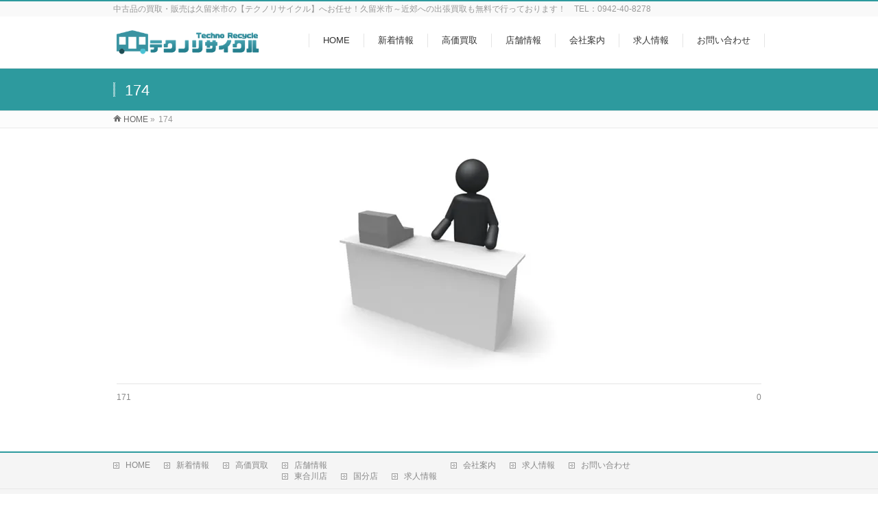

--- FILE ---
content_type: text/html; charset=UTF-8
request_url: http://techno-reuse.com/174/
body_size: 13517
content:
<!DOCTYPE html>
<!--[if IE]>
<meta http-equiv="X-UA-Compatible" content="IE=Edge">
<![endif]-->
<html xmlns:fb="http://ogp.me/ns/fb#" dir="ltr" lang="ja" prefix="og: https://ogp.me/ns#">
<head>
<meta charset="UTF-8" />

<link rel="start" href="http://techno-reuse.com" title="HOME" />

<!--[if lte IE 8]>
<link rel="stylesheet" type="text/css" media="all" href="http://techno-reuse.com/wp-content/themes/biz-vektor-child/style_oldie.css" />
<![endif]-->
<meta id="viewport" name="viewport" content="width=device-width, initial-scale=1">
<!--[if lt IE 9]><script src="http://techno-reuse.com/wp-content/themes/biz-vektor/js/html5.js"></script><![endif]-->

		<!-- All in One SEO 4.6.5 - aioseo.com -->
		<title>174 | 福岡県久留米市 総合リサイクルショップ【テクノリサイクル】 販売・買取 家電家具事務用品 福岡久留米小郡鳥栖筑紫野八女</title>
		<meta name="robots" content="max-image-preview:large" />
		<meta name="msvalidate.01" content="0CEE69ABB334AF75736BE5494F72BF0D" />
		<link rel="canonical" href="http://techno-reuse.com/174/" />
		<meta name="generator" content="All in One SEO (AIOSEO) 4.6.5" />
		<meta property="og:locale" content="ja_JP" />
		<meta property="og:site_name" content="福岡県久留米市 総合リサイクルショップ【テクノリサイクル】 販売・買取 家電家具事務用品 福岡久留米小郡鳥栖筑紫野八女 | 中古品の買取・販売は久留米市の【テクノリサイクル】へお任せ！久留米市～近郊への出張買取も無料で行っております！　TEL：0942-40-8278" />
		<meta property="og:type" content="article" />
		<meta property="og:title" content="174 | 福岡県久留米市 総合リサイクルショップ【テクノリサイクル】 販売・買取 家電家具事務用品 福岡久留米小郡鳥栖筑紫野八女" />
		<meta property="og:url" content="http://techno-reuse.com/174/" />
		<meta property="article:published_time" content="2016-08-06T14:12:41+00:00" />
		<meta property="article:modified_time" content="2016-08-06T14:12:41+00:00" />
		<meta name="twitter:card" content="summary" />
		<meta name="twitter:title" content="174 | 福岡県久留米市 総合リサイクルショップ【テクノリサイクル】 販売・買取 家電家具事務用品 福岡久留米小郡鳥栖筑紫野八女" />
		<meta name="google" content="nositelinkssearchbox" />
		<script type="application/ld+json" class="aioseo-schema">
			{"@context":"https:\/\/schema.org","@graph":[{"@type":"BreadcrumbList","@id":"http:\/\/techno-reuse.com\/174\/#breadcrumblist","itemListElement":[{"@type":"ListItem","@id":"http:\/\/techno-reuse.com\/#listItem","position":1,"name":"\u5bb6","item":"http:\/\/techno-reuse.com\/","nextItem":"http:\/\/techno-reuse.com\/174\/#listItem"},{"@type":"ListItem","@id":"http:\/\/techno-reuse.com\/174\/#listItem","position":2,"name":"174","previousItem":"http:\/\/techno-reuse.com\/#listItem"}]},{"@type":"ItemPage","@id":"http:\/\/techno-reuse.com\/174\/#itempage","url":"http:\/\/techno-reuse.com\/174\/","name":"174 | \u798f\u5ca1\u770c\u4e45\u7559\u7c73\u5e02 \u7dcf\u5408\u30ea\u30b5\u30a4\u30af\u30eb\u30b7\u30e7\u30c3\u30d7\u3010\u30c6\u30af\u30ce\u30ea\u30b5\u30a4\u30af\u30eb\u3011 \u8ca9\u58f2\u30fb\u8cb7\u53d6 \u5bb6\u96fb\u5bb6\u5177\u4e8b\u52d9\u7528\u54c1 \u798f\u5ca1\u4e45\u7559\u7c73\u5c0f\u90e1\u9ce5\u6816\u7b51\u7d2b\u91ce\u516b\u5973","inLanguage":"ja","isPartOf":{"@id":"http:\/\/techno-reuse.com\/#website"},"breadcrumb":{"@id":"http:\/\/techno-reuse.com\/174\/#breadcrumblist"},"author":{"@id":"http:\/\/techno-reuse.com\/author\/technoshop\/#author"},"creator":{"@id":"http:\/\/techno-reuse.com\/author\/technoshop\/#author"},"datePublished":"2016-08-06T23:12:41+09:00","dateModified":"2016-08-06T23:12:41+09:00"},{"@type":"Organization","@id":"http:\/\/techno-reuse.com\/#organization","name":"\u30c6\u30af\u30ce\u30ea\u30b5\u30a4\u30af\u30eb","description":"\u4e2d\u53e4\u54c1\u306e\u8cb7\u53d6\u30fb\u8ca9\u58f2\u306f\u4e45\u7559\u7c73\u5e02\u306e\u3010\u30c6\u30af\u30ce\u30ea\u30b5\u30a4\u30af\u30eb\u3011\u3078\u304a\u4efb\u305b\uff01\u4e45\u7559\u7c73\u5e02\uff5e\u8fd1\u90ca\u3078\u306e\u51fa\u5f35\u8cb7\u53d6\u3082\u7121\u6599\u3067\u884c\u3063\u3066\u304a\u308a\u307e\u3059\uff01\u3000TEL\uff1a0942-40-8278","url":"http:\/\/techno-reuse.com\/","email":"tcn@techno-reuse.com","telephone":"+81942408278"},{"@type":"Person","@id":"http:\/\/techno-reuse.com\/author\/technoshop\/#author","url":"http:\/\/techno-reuse.com\/author\/technoshop\/","name":"technoshop","image":{"@type":"ImageObject","@id":"http:\/\/techno-reuse.com\/174\/#authorImage","url":"http:\/\/1.gravatar.com\/avatar\/d0ca5be502b0af120528a66d873d9fb7?s=96&d=wavatar&r=g","width":96,"height":96,"caption":"technoshop"}},{"@type":"WebSite","@id":"http:\/\/techno-reuse.com\/#website","url":"http:\/\/techno-reuse.com\/","name":"\u798f\u5ca1\u770c\u4e45\u7559\u7c73\u5e02 \u7dcf\u5408\u30ea\u30b5\u30a4\u30af\u30eb\u30b7\u30e7\u30c3\u30d7\u3010\u30c6\u30af\u30ce\u30ea\u30b5\u30a4\u30af\u30eb\u3011 \u8ca9\u58f2\u30fb\u8cb7\u53d6 \u5bb6\u96fb\u5bb6\u5177\u4e8b\u52d9\u7528\u54c1 \u798f\u5ca1\u4e45\u7559\u7c73\u5c0f\u90e1\u9ce5\u6816\u7b51\u7d2b\u91ce\u516b\u5973","description":"\u4e2d\u53e4\u54c1\u306e\u8cb7\u53d6\u30fb\u8ca9\u58f2\u306f\u4e45\u7559\u7c73\u5e02\u306e\u3010\u30c6\u30af\u30ce\u30ea\u30b5\u30a4\u30af\u30eb\u3011\u3078\u304a\u4efb\u305b\uff01\u4e45\u7559\u7c73\u5e02\uff5e\u8fd1\u90ca\u3078\u306e\u51fa\u5f35\u8cb7\u53d6\u3082\u7121\u6599\u3067\u884c\u3063\u3066\u304a\u308a\u307e\u3059\uff01\u3000TEL\uff1a0942-40-8278","inLanguage":"ja","publisher":{"@id":"http:\/\/techno-reuse.com\/#organization"}}]}
		</script>
		<!-- All in One SEO -->

<meta name="keywords" content="久留米,リサイクルショップ,家電,家具,買取,自転車,出張,引越し,処分" />
<link rel='dns-prefetch' href='//www.googletagmanager.com' />
<link rel='dns-prefetch' href='//stats.wp.com' />
<link rel='dns-prefetch' href='//maxcdn.bootstrapcdn.com' />
<link rel='dns-prefetch' href='//fonts.googleapis.com' />
<link rel='dns-prefetch' href='//v0.wordpress.com' />
<link rel='dns-prefetch' href='//i0.wp.com' />
<link rel='dns-prefetch' href='//jetpack.wordpress.com' />
<link rel='dns-prefetch' href='//s0.wp.com' />
<link rel='dns-prefetch' href='//public-api.wordpress.com' />
<link rel='dns-prefetch' href='//0.gravatar.com' />
<link rel='dns-prefetch' href='//1.gravatar.com' />
<link rel='dns-prefetch' href='//2.gravatar.com' />
<link rel="alternate" type="application/rss+xml" title="福岡県久留米市 総合リサイクルショップ【テクノリサイクル】 販売・買取 家電家具事務用品 福岡久留米小郡鳥栖筑紫野八女 &raquo; フィード" href="http://techno-reuse.com/feed/" />
<link rel="alternate" type="application/rss+xml" title="福岡県久留米市 総合リサイクルショップ【テクノリサイクル】 販売・買取 家電家具事務用品 福岡久留米小郡鳥栖筑紫野八女 &raquo; コメントフィード" href="http://techno-reuse.com/comments/feed/" />
<meta name="description" content="中古品の買取・販売は久留米市の【テクノリサイクル】へお任せ！久留米市～近郊への出張買取も無料で行っております！　TEL：0942-40-8278" />
<style type="text/css">.keyColorBG,.keyColorBGh:hover,.keyColor_bg,.keyColor_bg_hover:hover{background-color: #2d9a9e;}.keyColorCl,.keyColorClh:hover,.keyColor_txt,.keyColor_txt_hover:hover{color: #2d9a9e;}.keyColorBd,.keyColorBdh:hover,.keyColor_border,.keyColor_border_hover:hover{border-color: #2d9a9e;}.color_keyBG,.color_keyBGh:hover,.color_key_bg,.color_key_bg_hover:hover{background-color: #2d9a9e;}.color_keyCl,.color_keyClh:hover,.color_key_txt,.color_key_txt_hover:hover{color: #2d9a9e;}.color_keyBd,.color_keyBdh:hover,.color_key_border,.color_key_border_hover:hover{border-color: #2d9a9e;}</style>
		<!-- This site uses the Google Analytics by MonsterInsights plugin v9.11.1 - Using Analytics tracking - https://www.monsterinsights.com/ -->
							<script src="//www.googletagmanager.com/gtag/js?id=G-3L67CQ9BJH"  data-cfasync="false" data-wpfc-render="false" type="text/javascript" async></script>
			<script data-cfasync="false" data-wpfc-render="false" type="text/javascript">
				var mi_version = '9.11.1';
				var mi_track_user = true;
				var mi_no_track_reason = '';
								var MonsterInsightsDefaultLocations = {"page_location":"http:\/\/techno-reuse.com\/174\/"};
								if ( typeof MonsterInsightsPrivacyGuardFilter === 'function' ) {
					var MonsterInsightsLocations = (typeof MonsterInsightsExcludeQuery === 'object') ? MonsterInsightsPrivacyGuardFilter( MonsterInsightsExcludeQuery ) : MonsterInsightsPrivacyGuardFilter( MonsterInsightsDefaultLocations );
				} else {
					var MonsterInsightsLocations = (typeof MonsterInsightsExcludeQuery === 'object') ? MonsterInsightsExcludeQuery : MonsterInsightsDefaultLocations;
				}

								var disableStrs = [
										'ga-disable-G-3L67CQ9BJH',
									];

				/* Function to detect opted out users */
				function __gtagTrackerIsOptedOut() {
					for (var index = 0; index < disableStrs.length; index++) {
						if (document.cookie.indexOf(disableStrs[index] + '=true') > -1) {
							return true;
						}
					}

					return false;
				}

				/* Disable tracking if the opt-out cookie exists. */
				if (__gtagTrackerIsOptedOut()) {
					for (var index = 0; index < disableStrs.length; index++) {
						window[disableStrs[index]] = true;
					}
				}

				/* Opt-out function */
				function __gtagTrackerOptout() {
					for (var index = 0; index < disableStrs.length; index++) {
						document.cookie = disableStrs[index] + '=true; expires=Thu, 31 Dec 2099 23:59:59 UTC; path=/';
						window[disableStrs[index]] = true;
					}
				}

				if ('undefined' === typeof gaOptout) {
					function gaOptout() {
						__gtagTrackerOptout();
					}
				}
								window.dataLayer = window.dataLayer || [];

				window.MonsterInsightsDualTracker = {
					helpers: {},
					trackers: {},
				};
				if (mi_track_user) {
					function __gtagDataLayer() {
						dataLayer.push(arguments);
					}

					function __gtagTracker(type, name, parameters) {
						if (!parameters) {
							parameters = {};
						}

						if (parameters.send_to) {
							__gtagDataLayer.apply(null, arguments);
							return;
						}

						if (type === 'event') {
														parameters.send_to = monsterinsights_frontend.v4_id;
							var hookName = name;
							if (typeof parameters['event_category'] !== 'undefined') {
								hookName = parameters['event_category'] + ':' + name;
							}

							if (typeof MonsterInsightsDualTracker.trackers[hookName] !== 'undefined') {
								MonsterInsightsDualTracker.trackers[hookName](parameters);
							} else {
								__gtagDataLayer('event', name, parameters);
							}
							
						} else {
							__gtagDataLayer.apply(null, arguments);
						}
					}

					__gtagTracker('js', new Date());
					__gtagTracker('set', {
						'developer_id.dZGIzZG': true,
											});
					if ( MonsterInsightsLocations.page_location ) {
						__gtagTracker('set', MonsterInsightsLocations);
					}
										__gtagTracker('config', 'G-3L67CQ9BJH', {"forceSSL":"true"} );
										window.gtag = __gtagTracker;										(function () {
						/* https://developers.google.com/analytics/devguides/collection/analyticsjs/ */
						/* ga and __gaTracker compatibility shim. */
						var noopfn = function () {
							return null;
						};
						var newtracker = function () {
							return new Tracker();
						};
						var Tracker = function () {
							return null;
						};
						var p = Tracker.prototype;
						p.get = noopfn;
						p.set = noopfn;
						p.send = function () {
							var args = Array.prototype.slice.call(arguments);
							args.unshift('send');
							__gaTracker.apply(null, args);
						};
						var __gaTracker = function () {
							var len = arguments.length;
							if (len === 0) {
								return;
							}
							var f = arguments[len - 1];
							if (typeof f !== 'object' || f === null || typeof f.hitCallback !== 'function') {
								if ('send' === arguments[0]) {
									var hitConverted, hitObject = false, action;
									if ('event' === arguments[1]) {
										if ('undefined' !== typeof arguments[3]) {
											hitObject = {
												'eventAction': arguments[3],
												'eventCategory': arguments[2],
												'eventLabel': arguments[4],
												'value': arguments[5] ? arguments[5] : 1,
											}
										}
									}
									if ('pageview' === arguments[1]) {
										if ('undefined' !== typeof arguments[2]) {
											hitObject = {
												'eventAction': 'page_view',
												'page_path': arguments[2],
											}
										}
									}
									if (typeof arguments[2] === 'object') {
										hitObject = arguments[2];
									}
									if (typeof arguments[5] === 'object') {
										Object.assign(hitObject, arguments[5]);
									}
									if ('undefined' !== typeof arguments[1].hitType) {
										hitObject = arguments[1];
										if ('pageview' === hitObject.hitType) {
											hitObject.eventAction = 'page_view';
										}
									}
									if (hitObject) {
										action = 'timing' === arguments[1].hitType ? 'timing_complete' : hitObject.eventAction;
										hitConverted = mapArgs(hitObject);
										__gtagTracker('event', action, hitConverted);
									}
								}
								return;
							}

							function mapArgs(args) {
								var arg, hit = {};
								var gaMap = {
									'eventCategory': 'event_category',
									'eventAction': 'event_action',
									'eventLabel': 'event_label',
									'eventValue': 'event_value',
									'nonInteraction': 'non_interaction',
									'timingCategory': 'event_category',
									'timingVar': 'name',
									'timingValue': 'value',
									'timingLabel': 'event_label',
									'page': 'page_path',
									'location': 'page_location',
									'title': 'page_title',
									'referrer' : 'page_referrer',
								};
								for (arg in args) {
																		if (!(!args.hasOwnProperty(arg) || !gaMap.hasOwnProperty(arg))) {
										hit[gaMap[arg]] = args[arg];
									} else {
										hit[arg] = args[arg];
									}
								}
								return hit;
							}

							try {
								f.hitCallback();
							} catch (ex) {
							}
						};
						__gaTracker.create = newtracker;
						__gaTracker.getByName = newtracker;
						__gaTracker.getAll = function () {
							return [];
						};
						__gaTracker.remove = noopfn;
						__gaTracker.loaded = true;
						window['__gaTracker'] = __gaTracker;
					})();
									} else {
										console.log("");
					(function () {
						function __gtagTracker() {
							return null;
						}

						window['__gtagTracker'] = __gtagTracker;
						window['gtag'] = __gtagTracker;
					})();
									}
			</script>
							<!-- / Google Analytics by MonsterInsights -->
		<script type="text/javascript">
/* <![CDATA[ */
window._wpemojiSettings = {"baseUrl":"https:\/\/s.w.org\/images\/core\/emoji\/15.0.3\/72x72\/","ext":".png","svgUrl":"https:\/\/s.w.org\/images\/core\/emoji\/15.0.3\/svg\/","svgExt":".svg","source":{"concatemoji":"http:\/\/techno-reuse.com\/wp-includes\/js\/wp-emoji-release.min.js?ver=6.5.7"}};
/*! This file is auto-generated */
!function(i,n){var o,s,e;function c(e){try{var t={supportTests:e,timestamp:(new Date).valueOf()};sessionStorage.setItem(o,JSON.stringify(t))}catch(e){}}function p(e,t,n){e.clearRect(0,0,e.canvas.width,e.canvas.height),e.fillText(t,0,0);var t=new Uint32Array(e.getImageData(0,0,e.canvas.width,e.canvas.height).data),r=(e.clearRect(0,0,e.canvas.width,e.canvas.height),e.fillText(n,0,0),new Uint32Array(e.getImageData(0,0,e.canvas.width,e.canvas.height).data));return t.every(function(e,t){return e===r[t]})}function u(e,t,n){switch(t){case"flag":return n(e,"\ud83c\udff3\ufe0f\u200d\u26a7\ufe0f","\ud83c\udff3\ufe0f\u200b\u26a7\ufe0f")?!1:!n(e,"\ud83c\uddfa\ud83c\uddf3","\ud83c\uddfa\u200b\ud83c\uddf3")&&!n(e,"\ud83c\udff4\udb40\udc67\udb40\udc62\udb40\udc65\udb40\udc6e\udb40\udc67\udb40\udc7f","\ud83c\udff4\u200b\udb40\udc67\u200b\udb40\udc62\u200b\udb40\udc65\u200b\udb40\udc6e\u200b\udb40\udc67\u200b\udb40\udc7f");case"emoji":return!n(e,"\ud83d\udc26\u200d\u2b1b","\ud83d\udc26\u200b\u2b1b")}return!1}function f(e,t,n){var r="undefined"!=typeof WorkerGlobalScope&&self instanceof WorkerGlobalScope?new OffscreenCanvas(300,150):i.createElement("canvas"),a=r.getContext("2d",{willReadFrequently:!0}),o=(a.textBaseline="top",a.font="600 32px Arial",{});return e.forEach(function(e){o[e]=t(a,e,n)}),o}function t(e){var t=i.createElement("script");t.src=e,t.defer=!0,i.head.appendChild(t)}"undefined"!=typeof Promise&&(o="wpEmojiSettingsSupports",s=["flag","emoji"],n.supports={everything:!0,everythingExceptFlag:!0},e=new Promise(function(e){i.addEventListener("DOMContentLoaded",e,{once:!0})}),new Promise(function(t){var n=function(){try{var e=JSON.parse(sessionStorage.getItem(o));if("object"==typeof e&&"number"==typeof e.timestamp&&(new Date).valueOf()<e.timestamp+604800&&"object"==typeof e.supportTests)return e.supportTests}catch(e){}return null}();if(!n){if("undefined"!=typeof Worker&&"undefined"!=typeof OffscreenCanvas&&"undefined"!=typeof URL&&URL.createObjectURL&&"undefined"!=typeof Blob)try{var e="postMessage("+f.toString()+"("+[JSON.stringify(s),u.toString(),p.toString()].join(",")+"));",r=new Blob([e],{type:"text/javascript"}),a=new Worker(URL.createObjectURL(r),{name:"wpTestEmojiSupports"});return void(a.onmessage=function(e){c(n=e.data),a.terminate(),t(n)})}catch(e){}c(n=f(s,u,p))}t(n)}).then(function(e){for(var t in e)n.supports[t]=e[t],n.supports.everything=n.supports.everything&&n.supports[t],"flag"!==t&&(n.supports.everythingExceptFlag=n.supports.everythingExceptFlag&&n.supports[t]);n.supports.everythingExceptFlag=n.supports.everythingExceptFlag&&!n.supports.flag,n.DOMReady=!1,n.readyCallback=function(){n.DOMReady=!0}}).then(function(){return e}).then(function(){var e;n.supports.everything||(n.readyCallback(),(e=n.source||{}).concatemoji?t(e.concatemoji):e.wpemoji&&e.twemoji&&(t(e.twemoji),t(e.wpemoji)))}))}((window,document),window._wpemojiSettings);
/* ]]> */
</script>
<style id='wp-emoji-styles-inline-css' type='text/css'>

	img.wp-smiley, img.emoji {
		display: inline !important;
		border: none !important;
		box-shadow: none !important;
		height: 1em !important;
		width: 1em !important;
		margin: 0 0.07em !important;
		vertical-align: -0.1em !important;
		background: none !important;
		padding: 0 !important;
	}
</style>
<link rel='stylesheet' id='wp-block-library-css' href='http://techno-reuse.com/wp-includes/css/dist/block-library/style.min.css?ver=6.5.7' type='text/css' media='all' />
<link rel='stylesheet' id='mediaelement-css' href='http://techno-reuse.com/wp-includes/js/mediaelement/mediaelementplayer-legacy.min.css?ver=4.2.17' type='text/css' media='all' />
<link rel='stylesheet' id='wp-mediaelement-css' href='http://techno-reuse.com/wp-includes/js/mediaelement/wp-mediaelement.min.css?ver=6.5.7' type='text/css' media='all' />
<style id='jetpack-sharing-buttons-style-inline-css' type='text/css'>
.jetpack-sharing-buttons__services-list{display:flex;flex-direction:row;flex-wrap:wrap;gap:0;list-style-type:none;margin:5px;padding:0}.jetpack-sharing-buttons__services-list.has-small-icon-size{font-size:12px}.jetpack-sharing-buttons__services-list.has-normal-icon-size{font-size:16px}.jetpack-sharing-buttons__services-list.has-large-icon-size{font-size:24px}.jetpack-sharing-buttons__services-list.has-huge-icon-size{font-size:36px}@media print{.jetpack-sharing-buttons__services-list{display:none!important}}.editor-styles-wrapper .wp-block-jetpack-sharing-buttons{gap:0;padding-inline-start:0}ul.jetpack-sharing-buttons__services-list.has-background{padding:1.25em 2.375em}
</style>
<style id='classic-theme-styles-inline-css' type='text/css'>
/*! This file is auto-generated */
.wp-block-button__link{color:#fff;background-color:#32373c;border-radius:9999px;box-shadow:none;text-decoration:none;padding:calc(.667em + 2px) calc(1.333em + 2px);font-size:1.125em}.wp-block-file__button{background:#32373c;color:#fff;text-decoration:none}
</style>
<style id='global-styles-inline-css' type='text/css'>
body{--wp--preset--color--black: #000000;--wp--preset--color--cyan-bluish-gray: #abb8c3;--wp--preset--color--white: #ffffff;--wp--preset--color--pale-pink: #f78da7;--wp--preset--color--vivid-red: #cf2e2e;--wp--preset--color--luminous-vivid-orange: #ff6900;--wp--preset--color--luminous-vivid-amber: #fcb900;--wp--preset--color--light-green-cyan: #7bdcb5;--wp--preset--color--vivid-green-cyan: #00d084;--wp--preset--color--pale-cyan-blue: #8ed1fc;--wp--preset--color--vivid-cyan-blue: #0693e3;--wp--preset--color--vivid-purple: #9b51e0;--wp--preset--gradient--vivid-cyan-blue-to-vivid-purple: linear-gradient(135deg,rgba(6,147,227,1) 0%,rgb(155,81,224) 100%);--wp--preset--gradient--light-green-cyan-to-vivid-green-cyan: linear-gradient(135deg,rgb(122,220,180) 0%,rgb(0,208,130) 100%);--wp--preset--gradient--luminous-vivid-amber-to-luminous-vivid-orange: linear-gradient(135deg,rgba(252,185,0,1) 0%,rgba(255,105,0,1) 100%);--wp--preset--gradient--luminous-vivid-orange-to-vivid-red: linear-gradient(135deg,rgba(255,105,0,1) 0%,rgb(207,46,46) 100%);--wp--preset--gradient--very-light-gray-to-cyan-bluish-gray: linear-gradient(135deg,rgb(238,238,238) 0%,rgb(169,184,195) 100%);--wp--preset--gradient--cool-to-warm-spectrum: linear-gradient(135deg,rgb(74,234,220) 0%,rgb(151,120,209) 20%,rgb(207,42,186) 40%,rgb(238,44,130) 60%,rgb(251,105,98) 80%,rgb(254,248,76) 100%);--wp--preset--gradient--blush-light-purple: linear-gradient(135deg,rgb(255,206,236) 0%,rgb(152,150,240) 100%);--wp--preset--gradient--blush-bordeaux: linear-gradient(135deg,rgb(254,205,165) 0%,rgb(254,45,45) 50%,rgb(107,0,62) 100%);--wp--preset--gradient--luminous-dusk: linear-gradient(135deg,rgb(255,203,112) 0%,rgb(199,81,192) 50%,rgb(65,88,208) 100%);--wp--preset--gradient--pale-ocean: linear-gradient(135deg,rgb(255,245,203) 0%,rgb(182,227,212) 50%,rgb(51,167,181) 100%);--wp--preset--gradient--electric-grass: linear-gradient(135deg,rgb(202,248,128) 0%,rgb(113,206,126) 100%);--wp--preset--gradient--midnight: linear-gradient(135deg,rgb(2,3,129) 0%,rgb(40,116,252) 100%);--wp--preset--font-size--small: 13px;--wp--preset--font-size--medium: 20px;--wp--preset--font-size--large: 36px;--wp--preset--font-size--x-large: 42px;--wp--preset--spacing--20: 0.44rem;--wp--preset--spacing--30: 0.67rem;--wp--preset--spacing--40: 1rem;--wp--preset--spacing--50: 1.5rem;--wp--preset--spacing--60: 2.25rem;--wp--preset--spacing--70: 3.38rem;--wp--preset--spacing--80: 5.06rem;--wp--preset--shadow--natural: 6px 6px 9px rgba(0, 0, 0, 0.2);--wp--preset--shadow--deep: 12px 12px 50px rgba(0, 0, 0, 0.4);--wp--preset--shadow--sharp: 6px 6px 0px rgba(0, 0, 0, 0.2);--wp--preset--shadow--outlined: 6px 6px 0px -3px rgba(255, 255, 255, 1), 6px 6px rgba(0, 0, 0, 1);--wp--preset--shadow--crisp: 6px 6px 0px rgba(0, 0, 0, 1);}:where(.is-layout-flex){gap: 0.5em;}:where(.is-layout-grid){gap: 0.5em;}body .is-layout-flex{display: flex;}body .is-layout-flex{flex-wrap: wrap;align-items: center;}body .is-layout-flex > *{margin: 0;}body .is-layout-grid{display: grid;}body .is-layout-grid > *{margin: 0;}:where(.wp-block-columns.is-layout-flex){gap: 2em;}:where(.wp-block-columns.is-layout-grid){gap: 2em;}:where(.wp-block-post-template.is-layout-flex){gap: 1.25em;}:where(.wp-block-post-template.is-layout-grid){gap: 1.25em;}.has-black-color{color: var(--wp--preset--color--black) !important;}.has-cyan-bluish-gray-color{color: var(--wp--preset--color--cyan-bluish-gray) !important;}.has-white-color{color: var(--wp--preset--color--white) !important;}.has-pale-pink-color{color: var(--wp--preset--color--pale-pink) !important;}.has-vivid-red-color{color: var(--wp--preset--color--vivid-red) !important;}.has-luminous-vivid-orange-color{color: var(--wp--preset--color--luminous-vivid-orange) !important;}.has-luminous-vivid-amber-color{color: var(--wp--preset--color--luminous-vivid-amber) !important;}.has-light-green-cyan-color{color: var(--wp--preset--color--light-green-cyan) !important;}.has-vivid-green-cyan-color{color: var(--wp--preset--color--vivid-green-cyan) !important;}.has-pale-cyan-blue-color{color: var(--wp--preset--color--pale-cyan-blue) !important;}.has-vivid-cyan-blue-color{color: var(--wp--preset--color--vivid-cyan-blue) !important;}.has-vivid-purple-color{color: var(--wp--preset--color--vivid-purple) !important;}.has-black-background-color{background-color: var(--wp--preset--color--black) !important;}.has-cyan-bluish-gray-background-color{background-color: var(--wp--preset--color--cyan-bluish-gray) !important;}.has-white-background-color{background-color: var(--wp--preset--color--white) !important;}.has-pale-pink-background-color{background-color: var(--wp--preset--color--pale-pink) !important;}.has-vivid-red-background-color{background-color: var(--wp--preset--color--vivid-red) !important;}.has-luminous-vivid-orange-background-color{background-color: var(--wp--preset--color--luminous-vivid-orange) !important;}.has-luminous-vivid-amber-background-color{background-color: var(--wp--preset--color--luminous-vivid-amber) !important;}.has-light-green-cyan-background-color{background-color: var(--wp--preset--color--light-green-cyan) !important;}.has-vivid-green-cyan-background-color{background-color: var(--wp--preset--color--vivid-green-cyan) !important;}.has-pale-cyan-blue-background-color{background-color: var(--wp--preset--color--pale-cyan-blue) !important;}.has-vivid-cyan-blue-background-color{background-color: var(--wp--preset--color--vivid-cyan-blue) !important;}.has-vivid-purple-background-color{background-color: var(--wp--preset--color--vivid-purple) !important;}.has-black-border-color{border-color: var(--wp--preset--color--black) !important;}.has-cyan-bluish-gray-border-color{border-color: var(--wp--preset--color--cyan-bluish-gray) !important;}.has-white-border-color{border-color: var(--wp--preset--color--white) !important;}.has-pale-pink-border-color{border-color: var(--wp--preset--color--pale-pink) !important;}.has-vivid-red-border-color{border-color: var(--wp--preset--color--vivid-red) !important;}.has-luminous-vivid-orange-border-color{border-color: var(--wp--preset--color--luminous-vivid-orange) !important;}.has-luminous-vivid-amber-border-color{border-color: var(--wp--preset--color--luminous-vivid-amber) !important;}.has-light-green-cyan-border-color{border-color: var(--wp--preset--color--light-green-cyan) !important;}.has-vivid-green-cyan-border-color{border-color: var(--wp--preset--color--vivid-green-cyan) !important;}.has-pale-cyan-blue-border-color{border-color: var(--wp--preset--color--pale-cyan-blue) !important;}.has-vivid-cyan-blue-border-color{border-color: var(--wp--preset--color--vivid-cyan-blue) !important;}.has-vivid-purple-border-color{border-color: var(--wp--preset--color--vivid-purple) !important;}.has-vivid-cyan-blue-to-vivid-purple-gradient-background{background: var(--wp--preset--gradient--vivid-cyan-blue-to-vivid-purple) !important;}.has-light-green-cyan-to-vivid-green-cyan-gradient-background{background: var(--wp--preset--gradient--light-green-cyan-to-vivid-green-cyan) !important;}.has-luminous-vivid-amber-to-luminous-vivid-orange-gradient-background{background: var(--wp--preset--gradient--luminous-vivid-amber-to-luminous-vivid-orange) !important;}.has-luminous-vivid-orange-to-vivid-red-gradient-background{background: var(--wp--preset--gradient--luminous-vivid-orange-to-vivid-red) !important;}.has-very-light-gray-to-cyan-bluish-gray-gradient-background{background: var(--wp--preset--gradient--very-light-gray-to-cyan-bluish-gray) !important;}.has-cool-to-warm-spectrum-gradient-background{background: var(--wp--preset--gradient--cool-to-warm-spectrum) !important;}.has-blush-light-purple-gradient-background{background: var(--wp--preset--gradient--blush-light-purple) !important;}.has-blush-bordeaux-gradient-background{background: var(--wp--preset--gradient--blush-bordeaux) !important;}.has-luminous-dusk-gradient-background{background: var(--wp--preset--gradient--luminous-dusk) !important;}.has-pale-ocean-gradient-background{background: var(--wp--preset--gradient--pale-ocean) !important;}.has-electric-grass-gradient-background{background: var(--wp--preset--gradient--electric-grass) !important;}.has-midnight-gradient-background{background: var(--wp--preset--gradient--midnight) !important;}.has-small-font-size{font-size: var(--wp--preset--font-size--small) !important;}.has-medium-font-size{font-size: var(--wp--preset--font-size--medium) !important;}.has-large-font-size{font-size: var(--wp--preset--font-size--large) !important;}.has-x-large-font-size{font-size: var(--wp--preset--font-size--x-large) !important;}
.wp-block-navigation a:where(:not(.wp-element-button)){color: inherit;}
:where(.wp-block-post-template.is-layout-flex){gap: 1.25em;}:where(.wp-block-post-template.is-layout-grid){gap: 1.25em;}
:where(.wp-block-columns.is-layout-flex){gap: 2em;}:where(.wp-block-columns.is-layout-grid){gap: 2em;}
.wp-block-pullquote{font-size: 1.5em;line-height: 1.6;}
</style>
<link rel='stylesheet' id='contact-form-7-css' href='http://techno-reuse.com/wp-content/plugins/contact-form-7/includes/css/styles.css?ver=5.9.6' type='text/css' media='all' />
<link rel='stylesheet' id='parent-style-css' href='http://techno-reuse.com/wp-content/themes/biz-vektor/style.css?ver=6.5.7' type='text/css' media='all' />
<link rel='stylesheet' id='Biz_Vektor_common_style-css' href='http://techno-reuse.com/wp-content/themes/biz-vektor/css/bizvektor_common_min.css?ver=1.8.23' type='text/css' media='all' />
<link rel='stylesheet' id='Biz_Vektor_Design_style-css' href='http://techno-reuse.com/wp-content/themes/biz-vektor/design_skins/003/css/003.css?ver=1.8.23' type='text/css' media='all' />
<link rel='stylesheet' id='Biz_Vektor_plugin_sns_style-css' href='http://techno-reuse.com/wp-content/themes/biz-vektor/plugins/sns/style_bizvektor_sns.css?ver=6.5.7' type='text/css' media='all' />
<link rel='stylesheet' id='Biz_Vektor_add_font_awesome-css' href='//maxcdn.bootstrapcdn.com/font-awesome/4.3.0/css/font-awesome.min.css?ver=6.5.7' type='text/css' media='all' />
<link rel='stylesheet' id='Biz_Vektor_add_web_fonts-css' href='//fonts.googleapis.com/css?family=Droid+Sans%3A700%7CLato%3A900%7CAnton&#038;ver=6.5.7' type='text/css' media='all' />
<script type="text/javascript" src="http://techno-reuse.com/wp-content/plugins/google-analytics-for-wordpress/assets/js/frontend-gtag.min.js?ver=9.11.1" id="monsterinsights-frontend-script-js" async="async" data-wp-strategy="async"></script>
<script data-cfasync="false" data-wpfc-render="false" type="text/javascript" id='monsterinsights-frontend-script-js-extra'>/* <![CDATA[ */
var monsterinsights_frontend = {"js_events_tracking":"true","download_extensions":"doc,pdf,ppt,zip,xls,docx,pptx,xlsx","inbound_paths":"[]","home_url":"http:\/\/techno-reuse.com","hash_tracking":"false","v4_id":"G-3L67CQ9BJH"};/* ]]> */
</script>

<!-- Site Kit によって追加された Google タグ（gtag.js）スニペット -->

<!-- Google アナリティクス スニペット (Site Kit が追加) -->
<script type="text/javascript" src="https://www.googletagmanager.com/gtag/js?id=GT-PBGKPL6" id="google_gtagjs-js" async></script>
<script type="text/javascript" id="google_gtagjs-js-after">
/* <![CDATA[ */
window.dataLayer = window.dataLayer || [];function gtag(){dataLayer.push(arguments);}
gtag("set","linker",{"domains":["techno-reuse.com"]});
gtag("js", new Date());
gtag("set", "developer_id.dZTNiMT", true);
gtag("config", "GT-PBGKPL6");
 window._googlesitekit = window._googlesitekit || {}; window._googlesitekit.throttledEvents = []; window._googlesitekit.gtagEvent = (name, data) => { var key = JSON.stringify( { name, data } ); if ( !! window._googlesitekit.throttledEvents[ key ] ) { return; } window._googlesitekit.throttledEvents[ key ] = true; setTimeout( () => { delete window._googlesitekit.throttledEvents[ key ]; }, 5 ); gtag( "event", name, { ...data, event_source: "site-kit" } ); } 
/* ]]> */
</script>

<!-- Site Kit によって追加された終了 Google タグ（gtag.js）スニペット -->
<link rel="https://api.w.org/" href="http://techno-reuse.com/wp-json/" /><link rel="alternate" type="application/json" href="http://techno-reuse.com/wp-json/wp/v2/media/17" /><link rel="EditURI" type="application/rsd+xml" title="RSD" href="http://techno-reuse.com/xmlrpc.php?rsd" />
<link rel='shortlink' href='https://wp.me/a7RByu-h' />
<link rel="alternate" type="application/json+oembed" href="http://techno-reuse.com/wp-json/oembed/1.0/embed?url=http%3A%2F%2Ftechno-reuse.com%2F174%2F" />
<link rel="alternate" type="text/xml+oembed" href="http://techno-reuse.com/wp-json/oembed/1.0/embed?url=http%3A%2F%2Ftechno-reuse.com%2F174%2F&#038;format=xml" />
<meta name="generator" content="Site Kit by Google 1.148.0" />	<style>img#wpstats{display:none}</style>
				<script>
			( function() {
				window.onpageshow = function( event ) {
					// Defined window.wpforms means that a form exists on a page.
					// If so and back/forward button has been clicked,
					// force reload a page to prevent the submit button state stuck.
					if ( typeof window.wpforms !== 'undefined' && event.persisted ) {
						window.location.reload();
					}
				};
			}() );
		</script>
		<!-- [ BizVektor OGP ] -->
<meta property="og:site_name" content="福岡県久留米市 総合リサイクルショップ【テクノリサイクル】 販売・買取 家電家具事務用品 福岡久留米小郡鳥栖筑紫野八女" />
<meta property="og:url" content="http://techno-reuse.com/174/" />
<meta property="fb:app_id" content="" />
<meta property="og:type" content="article" />
<meta property="og:title" content="174 | 福岡県久留米市 総合リサイクルショップ【テクノリサイクル】 販売・買取 家電家具事務用品 福岡久留米小郡鳥栖筑紫野八女" />
<meta property="og:description" content="中古品の買取・販売は久留米市の【テクノリサイクル】へお任せ！久留米市～近郊への出張買取も無料で行っております！　TEL：0942-40-8278" />
<!-- [ /BizVektor OGP ] -->
<!--[if lte IE 8]>
<link rel="stylesheet" type="text/css" media="all" href="http://techno-reuse.com/wp-content/themes/biz-vektor/design_skins/003/css/003_oldie.css" />
<![endif]-->
<link rel="pingback" href="http://techno-reuse.com/xmlrpc.php" />
<style type="text/css" id="custom-background-css">
body.custom-background { background-color: #ffffff; }
</style>
	<link rel="icon" href="https://i0.wp.com/techno-reuse.com/wp-content/uploads/2016/09/cropped-www.777logos.com_-1.png?fit=32%2C32" sizes="32x32" />
<link rel="icon" href="https://i0.wp.com/techno-reuse.com/wp-content/uploads/2016/09/cropped-www.777logos.com_-1.png?fit=192%2C192" sizes="192x192" />
<link rel="apple-touch-icon" href="https://i0.wp.com/techno-reuse.com/wp-content/uploads/2016/09/cropped-www.777logos.com_-1.png?fit=180%2C180" />
<meta name="msapplication-TileImage" content="https://i0.wp.com/techno-reuse.com/wp-content/uploads/2016/09/cropped-www.777logos.com_-1.png?fit=270%2C270" />
		<style type="text/css">

a { color:#ff0000 }

#searchform input[type=submit],
p.form-submit input[type=submit],
form#searchform input#searchsubmit,
.content form input.wpcf7-submit,
#confirm-button input,
a.btn,
.linkBtn a,
input[type=button],
input[type=submit],
.sideTower li#sideContact.sideBnr a,
.content .infoList .rssBtn a { background-color:#2d9a9e; }

.moreLink a { border-left-color:#2d9a9e; }
.moreLink a:hover { background-color:#2d9a9e; }
.moreLink a:after { color:#2d9a9e; }
.moreLink a:hover:after { color:#fff; }

#headerTop { border-top-color:#2d9a9e; }

.headMainMenu li:hover { color:#2d9a9e; }
.headMainMenu li > a:hover,
.headMainMenu li.current_page_item > a { color:#2d9a9e; }

#pageTitBnr { background-color:#2d9a9e; }

.content h2,
.content h1.contentTitle,
.content h1.entryPostTitle,
.sideTower h3.localHead,
.sideWidget h4  { border-top-color:#2d9a9e; }

.content h3:after,
.content .child_page_block h4:after { border-bottom-color:#2d9a9e; }

.sideTower li#sideContact.sideBnr a:hover,
.content .infoList .rssBtn a:hover,
form#searchform input#searchsubmit:hover { background-color:#ff0000; }

#panList .innerBox ul a:hover { color:#ff0000; }

.content .mainFootContact p.mainFootTxt span.mainFootTel { color:#2d9a9e; }
.content .mainFootContact .mainFootBt a { background-color:#2d9a9e; }
.content .mainFootContact .mainFootBt a:hover { background-color:#ff0000; }

.content .infoList .infoCate a { background-color:fff5f5;color:#2d9a9e; }
.content .infoList .infoCate a:hover { background-color:#ff0000; }

.paging span,
.paging a	{ color:#2d9a9e;border-color:#2d9a9e; }
.paging span.current,
.paging a:hover	{ background-color:#2d9a9e; }

/* アクティブのページ */
.sideTower .sideWidget li > a:hover,
.sideTower .sideWidget li.current_page_item > a,
.sideTower .sideWidget li.current-cat > a	{ color:#2d9a9e; background-color:fff5f5; }

.sideTower .ttBoxSection .ttBox a:hover { color:#2d9a9e; }

#footMenu { border-top-color:#2d9a9e; }
#footMenu .menu li a:hover { color:#2d9a9e }

@media (min-width: 970px) {
.headMainMenu li:hover li a:hover { color:#333; }
.headMainMenu li.current-page-item a,
.headMainMenu li.current_page_item a,
.headMainMenu li.current-menu-ancestor a,
.headMainMenu li.current-page-ancestor a { color:#333;}
.headMainMenu li.current-page-item a span,
.headMainMenu li.current_page_item a span,
.headMainMenu li.current-menu-ancestor a span,
.headMainMenu li.current-page-ancestor a span { color:#2d9a9e; }
}

</style>
<!--[if lte IE 8]>
<style type="text/css">
.headMainMenu li:hover li a:hover { color:#333; }
.headMainMenu li.current-page-item a,
.headMainMenu li.current_page_item a,
.headMainMenu li.current-menu-ancestor a,
.headMainMenu li.current-page-ancestor a { color:#333;}
.headMainMenu li.current-page-item a span,
.headMainMenu li.current_page_item a span,
.headMainMenu li.current-menu-ancestor a span,
.headMainMenu li.current-page-ancestor a span { color:#2d9a9e; }
</style>
<![endif]-->
<style type="text/css">
/*-------------------------------------------*/
/*	font
/*-------------------------------------------*/
h1,h2,h3,h4,h4,h5,h6,#header #site-title,#pageTitBnr #pageTitInner #pageTit,#content .leadTxt,#sideTower .localHead {font-family: "ヒラギノ角ゴ Pro W3","Hiragino Kaku Gothic Pro","メイリオ",Meiryo,Osaka,"ＭＳ Ｐゴシック","MS PGothic",sans-serif; }
#pageTitBnr #pageTitInner #pageTit { font-weight:lighter; }
#gMenu .menu li a strong {font-family: "ヒラギノ角ゴ Pro W3","Hiragino Kaku Gothic Pro","メイリオ",Meiryo,Osaka,"ＭＳ Ｐゴシック","MS PGothic",sans-serif; }
</style>
<link rel="stylesheet" href="http://techno-reuse.com/wp-content/themes/biz-vektor-child/style.css" type="text/css" media="all" />
<script type="text/javascript">
  var _gaq = _gaq || [];
  _gaq.push(['_setAccount', 'UA-36520058-1']);
  _gaq.push(['_trackPageview']);
    (function() {
	var ga = document.createElement('script'); ga.type = 'text/javascript'; ga.async = true;
	ga.src = ('https:' == document.location.protocol ? 'https://ssl' : 'http://www') + '.google-analytics.com/ga.js';
	var s = document.getElementsByTagName('script')[0]; s.parentNode.insertBefore(ga, s);
  })();
</script>
<style id="wpforms-css-vars-root">
				:root {
					--wpforms-field-border-radius: 3px;
--wpforms-field-border-style: solid;
--wpforms-field-border-size: 1px;
--wpforms-field-background-color: #ffffff;
--wpforms-field-border-color: rgba( 0, 0, 0, 0.25 );
--wpforms-field-border-color-spare: rgba( 0, 0, 0, 0.25 );
--wpforms-field-text-color: rgba( 0, 0, 0, 0.7 );
--wpforms-field-menu-color: #ffffff;
--wpforms-label-color: rgba( 0, 0, 0, 0.85 );
--wpforms-label-sublabel-color: rgba( 0, 0, 0, 0.55 );
--wpforms-label-error-color: #d63637;
--wpforms-button-border-radius: 3px;
--wpforms-button-border-style: none;
--wpforms-button-border-size: 1px;
--wpforms-button-background-color: #066aab;
--wpforms-button-border-color: #066aab;
--wpforms-button-text-color: #ffffff;
--wpforms-page-break-color: #066aab;
--wpforms-background-image: none;
--wpforms-background-position: center center;
--wpforms-background-repeat: no-repeat;
--wpforms-background-size: cover;
--wpforms-background-width: 100px;
--wpforms-background-height: 100px;
--wpforms-background-color: rgba( 0, 0, 0, 0 );
--wpforms-background-url: none;
--wpforms-container-padding: 0px;
--wpforms-container-border-style: none;
--wpforms-container-border-width: 1px;
--wpforms-container-border-color: #000000;
--wpforms-container-border-radius: 3px;
--wpforms-field-size-input-height: 43px;
--wpforms-field-size-input-spacing: 15px;
--wpforms-field-size-font-size: 16px;
--wpforms-field-size-line-height: 19px;
--wpforms-field-size-padding-h: 14px;
--wpforms-field-size-checkbox-size: 16px;
--wpforms-field-size-sublabel-spacing: 5px;
--wpforms-field-size-icon-size: 1;
--wpforms-label-size-font-size: 16px;
--wpforms-label-size-line-height: 19px;
--wpforms-label-size-sublabel-font-size: 14px;
--wpforms-label-size-sublabel-line-height: 17px;
--wpforms-button-size-font-size: 17px;
--wpforms-button-size-height: 41px;
--wpforms-button-size-padding-h: 15px;
--wpforms-button-size-margin-top: 10px;
--wpforms-container-shadow-size-box-shadow: none;

				}
			</style>
    
</head>

<body class="attachment attachment-template-default single single-attachment postid-17 attachmentid-17 attachment-jpeg custom-background two-column right-sidebar">

<div id="fb-root"></div>

<div id="wrap">

<!--[if lte IE 8]>
<div id="eradi_ie_box">
<div class="alert_title">ご利用の <span style="font-weight: bold;">Internet Exproler</span> は古すぎます。</div>
<p>あなたがご利用の Internet Explorer はすでにサポートが終了しているため、正しい表示・動作を保証しておりません。<br />
古い Internet Exproler はセキュリティーの観点からも、<a href="https://www.microsoft.com/ja-jp/windows/lifecycle/iesupport/" target="_blank" >新しいブラウザに移行する事が強く推奨されています。</a><br />
<a href="http://windows.microsoft.com/ja-jp/internet-explorer/" target="_blank" >最新のInternet Exproler</a> や <a href="https://www.microsoft.com/ja-jp/windows/microsoft-edge" target="_blank" >Edge</a> を利用するか、<a href="https://www.google.co.jp/chrome/browser/index.html" target="_blank">Chrome</a> や <a href="https://www.mozilla.org/ja/firefox/new/" target="_blank">Firefox</a> など、より早くて快適なブラウザをご利用ください。</p>
</div>
<![endif]-->

<!-- [ #headerTop ] -->
<div id="headerTop">
<div class="innerBox">
<div id="site-description">中古品の買取・販売は久留米市の【テクノリサイクル】へお任せ！久留米市～近郊への出張買取も無料で行っております！　TEL：0942-40-8278</div>
</div>
</div><!-- [ /#headerTop ] -->

<!-- [ #header ] -->
<div id="header">
<div id="headerInner" class="innerBox">
<!-- [ #headLogo ] -->
<div id="site-title">
<a href="http://techno-reuse.com/" title="福岡県久留米市 総合リサイクルショップ【テクノリサイクル】 販売・買取 家電家具事務用品 福岡久留米小郡鳥栖筑紫野八女" rel="home">
<img src="http://techno-reuse.com/wp-content/uploads/2016/09/1.png" alt="福岡県久留米市 総合リサイクルショップ【テクノリサイクル】 販売・買取 家電家具事務用品 福岡久留米小郡鳥栖筑紫野八女" /></a>
</div>
<!-- [ /#headLogo ] -->

<!-- [ #headContact ] -->

	<!-- [ #gMenu ] -->
	<div id="gMenu">
	<div id="gMenuInner" class="innerBox">
	<h3 class="assistive-text" onclick="showHide('header');"><span>MENU</span></h3>
	<div class="skip-link screen-reader-text">
		<a href="#content" title="メニューを飛ばす">メニューを飛ばす</a>
	</div>
<div class="headMainMenu">
<div class="menu-top-container"><ul id="menu-top" class="menu"><li id="menu-item-59" class="menu-item menu-item-type-post_type menu-item-object-page menu-item-home"><a href="http://techno-reuse.com/"><strong>HOME</strong></a></li>
<li id="menu-item-139" class="menu-item menu-item-type-custom menu-item-object-custom"><a href="http://techno-reuse.com/info"><strong>新着情報</strong></a></li>
<li id="menu-item-177" class="menu-item menu-item-type-post_type menu-item-object-page"><a href="http://techno-reuse.com/buying/"><strong>高価買取</strong></a></li>
<li id="menu-item-75" class="menu-item menu-item-type-post_type menu-item-object-page menu-item-has-children"><a href="http://techno-reuse.com/store-information/"><strong>店舗情報</strong></a>
<ul class="sub-menu">
	<li id="menu-item-55" class="menu-item menu-item-type-post_type menu-item-object-page"><a href="http://techno-reuse.com/store-information/higasiaikawa/">東合川店</a></li>
	<li id="menu-item-58" class="menu-item menu-item-type-post_type menu-item-object-page"><a href="http://techno-reuse.com/store-information/kokubu/">国分店</a></li>
	<li id="menu-item-238" class="menu-item menu-item-type-post_type menu-item-object-page"><a href="http://techno-reuse.com/store-information/position-offer-information/">求人情報</a></li>
</ul>
</li>
<li id="menu-item-39" class="menu-item menu-item-type-post_type menu-item-object-page"><a href="http://techno-reuse.com/company/"><strong>会社案内</strong></a></li>
<li id="menu-item-237" class="menu-item menu-item-type-post_type menu-item-object-page"><a href="http://techno-reuse.com/store-information/position-offer-information/"><strong>求人情報</strong></a></li>
<li id="menu-item-64" class="menu-item menu-item-type-post_type menu-item-object-page"><a href="http://techno-reuse.com/inquiry/"><strong>お問い合わせ</strong></a></li>
</ul></div>
</div>
</div><!-- [ /#gMenuInner ] -->
	</div>
	<!-- [ /#gMenu ] -->
<!-- [ /#headContact ] -->

</div>
<!-- #headerInner -->
</div>
<!-- [ /#header ] -->



<div id="pageTitBnr">
<div class="innerBox">
<div id="pageTitInner">
<h1 id="pageTit">
174</h1>
</div><!-- [ /#pageTitInner ] -->
</div>
</div><!-- [ /#pageTitBnr ] -->
<!-- [ #panList ] -->
<div id="panList">
<div id="panListInner" class="innerBox">
<ul><li id="panHome"><a href="http://techno-reuse.com"><span>HOME</span></a> &raquo; </li><li><span>174</span></li></ul></div>
</div>
<!-- [ /#panList ] -->

<div id="main">
<!-- [ #container ] -->
<div id="container" class="innerBox">
	<!-- [ #content ] -->
	<div id="content" class="content wide">


				<div id="post-17" class="post-17 attachment type-attachment status-inherit hentry">

					<div class="entry-content">
						<div class="entry-attachment">
						<p class="attachment"><a href="http://techno-reuse.com/0/" title="174" rel="attachment"><img width="460" height="322" src="https://i0.wp.com/techno-reuse.com/wp-content/uploads/2016/08/174.jpg?fit=460%2C322" class="attachment-900x9999 size-900x9999" alt="" decoding="async" fetchpriority="high" srcset="https://i0.wp.com/techno-reuse.com/wp-content/uploads/2016/08/174.jpg?w=460 460w, https://i0.wp.com/techno-reuse.com/wp-content/uploads/2016/08/174.jpg?resize=300%2C210 300w" sizes="(max-width: 460px) 100vw, 460px" data-attachment-id="17" data-permalink="http://techno-reuse.com/174/" data-orig-file="https://i0.wp.com/techno-reuse.com/wp-content/uploads/2016/08/174.jpg?fit=460%2C322" data-orig-size="460,322" data-comments-opened="0" data-image-meta="{&quot;aperture&quot;:&quot;0&quot;,&quot;credit&quot;:&quot;&quot;,&quot;camera&quot;:&quot;&quot;,&quot;caption&quot;:&quot;&quot;,&quot;created_timestamp&quot;:&quot;0&quot;,&quot;copyright&quot;:&quot;&quot;,&quot;focal_length&quot;:&quot;0&quot;,&quot;iso&quot;:&quot;0&quot;,&quot;shutter_speed&quot;:&quot;0&quot;,&quot;title&quot;:&quot;&quot;,&quot;orientation&quot;:&quot;0&quot;}" data-image-title="174" data-image-description="" data-image-caption="" data-medium-file="https://i0.wp.com/techno-reuse.com/wp-content/uploads/2016/08/174.jpg?fit=300%2C210" data-large-file="https://i0.wp.com/techno-reuse.com/wp-content/uploads/2016/08/174.jpg?fit=460%2C322" /></a></p>

						<div id="nav-below" class="navigation">
							<div class="nav-previous"><a href='http://techno-reuse.com/171/'>171</a></div>
							<div class="nav-next"><a href='http://techno-reuse.com/0/'>0</a></div>
						</div><!-- #nav-below -->
						</div><!-- .entry-attachment -->
						<div class="entry-caption"></div>


					</div><!-- .entry-content -->

				</div><!-- #post-## -->


	</div>
	<!-- [ /#content ] -->

</div>
<!-- [ /#container ] -->

</div><!-- #main -->

<div id="back-top">
<a href="#wrap">
	<img id="pagetop" src="http://techno-reuse.com/wp-content/themes/biz-vektor/js/res-vektor/images/footer_pagetop.png" alt="PAGETOP" />
</a>
</div>

<!-- [ #footerSection ] -->
<div id="footerSection">

	<div id="pagetop">
	<div id="pagetopInner" class="innerBox">
	<a href="#wrap">PAGETOP</a>
	</div>
	</div>

	<div id="footMenu">
	<div id="footMenuInner" class="innerBox">
	<div class="menu-top-container"><ul id="menu-top-2" class="menu"><li id="menu-item-59" class="menu-item menu-item-type-post_type menu-item-object-page menu-item-home menu-item-59"><a href="http://techno-reuse.com/">HOME</a></li>
<li id="menu-item-139" class="menu-item menu-item-type-custom menu-item-object-custom menu-item-139"><a href="http://techno-reuse.com/info">新着情報</a></li>
<li id="menu-item-177" class="menu-item menu-item-type-post_type menu-item-object-page menu-item-177"><a href="http://techno-reuse.com/buying/">高価買取</a></li>
<li id="menu-item-75" class="menu-item menu-item-type-post_type menu-item-object-page menu-item-has-children menu-item-75"><a href="http://techno-reuse.com/store-information/">店舗情報</a>
<ul class="sub-menu">
	<li id="menu-item-55" class="menu-item menu-item-type-post_type menu-item-object-page menu-item-55"><a href="http://techno-reuse.com/store-information/higasiaikawa/">東合川店</a></li>
	<li id="menu-item-58" class="menu-item menu-item-type-post_type menu-item-object-page menu-item-58"><a href="http://techno-reuse.com/store-information/kokubu/">国分店</a></li>
	<li id="menu-item-238" class="menu-item menu-item-type-post_type menu-item-object-page menu-item-238"><a href="http://techno-reuse.com/store-information/position-offer-information/">求人情報</a></li>
</ul>
</li>
<li id="menu-item-39" class="menu-item menu-item-type-post_type menu-item-object-page menu-item-39"><a href="http://techno-reuse.com/company/">会社案内</a></li>
<li id="menu-item-237" class="menu-item menu-item-type-post_type menu-item-object-page menu-item-237"><a href="http://techno-reuse.com/store-information/position-offer-information/">求人情報</a></li>
<li id="menu-item-64" class="menu-item menu-item-type-post_type menu-item-object-page menu-item-64"><a href="http://techno-reuse.com/inquiry/">お問い合わせ</a></li>
</ul></div>	</div>
	</div>

	<!-- [ #footer ] -->
	<div id="footer">
	<!-- [ #footerInner ] -->
	<div id="footerInner" class="innerBox">
		<dl id="footerOutline">
		<dt><img src="http://techno-reuse.com/wp-content/uploads/2016/09/1.png" alt="テクノリサイクル" /></dt>
		<dd>
				</dd>
		</dl>
		<!-- [ #footerSiteMap ] -->
		<div id="footerSiteMap">
</div>
		<!-- [ /#footerSiteMap ] -->
	</div>
	<!-- [ /#footerInner ] -->
	</div>
	<!-- [ /#footer ] -->

	<!-- [ #siteBottom ] -->
	<div id="siteBottom">
	<div id="siteBottomInner" class="innerBox">
	<div id="copy">Copyright &copy; <a href="http://techno-reuse.com/" rel="home">テクノリサイクル</a> All Rights Reserved.</div><div id="powerd">Powered by <a href="https://ja.wordpress.org/">WordPress</a> &amp; <a href="http://bizvektor.com" target="_blank" title="無料WordPressテーマ BizVektor(ビズベクトル)"> BizVektor Theme</a> by <a href="http://www.vektor-inc.co.jp" target="_blank" title="株式会社ベクトル -ウェブサイト制作・WordPressカスタマイズ- [ 愛知県名古屋市 ]">Vektor,Inc.</a> technology.</div>	</div>
	</div>
	<!-- [ /#siteBottom ] -->
</div>
<!-- [ /#footerSection ] -->
</div>
<!-- [ /#wrap ] -->
<script type="text/javascript" src="http://techno-reuse.com/wp-content/plugins/contact-form-7/includes/swv/js/index.js?ver=5.9.6" id="swv-js"></script>
<script type="text/javascript" id="contact-form-7-js-extra">
/* <![CDATA[ */
var wpcf7 = {"api":{"root":"http:\/\/techno-reuse.com\/wp-json\/","namespace":"contact-form-7\/v1"}};
/* ]]> */
</script>
<script type="text/javascript" src="http://techno-reuse.com/wp-content/plugins/contact-form-7/includes/js/index.js?ver=5.9.6" id="contact-form-7-js"></script>
<script type="text/javascript" src="http://techno-reuse.com/wp-includes/js/comment-reply.min.js?ver=6.5.7" id="comment-reply-js" async="async" data-wp-strategy="async"></script>
<script type="text/javascript" src="http://techno-reuse.com/wp-content/plugins/google-site-kit/dist/assets/js/googlesitekit-events-provider-contact-form-7-21cf1c445673c649970d.js" id="googlesitekit-events-provider-contact-form-7-js" defer></script>
<script type="text/javascript" src="http://techno-reuse.com/wp-content/plugins/google-site-kit/dist/assets/js/googlesitekit-events-provider-optin-monster-2bb9e40daaa87763f38e.js" id="googlesitekit-events-provider-optin-monster-js" defer></script>
<script type="text/javascript" src="http://techno-reuse.com/wp-content/plugins/google-site-kit/dist/assets/js/googlesitekit-events-provider-wpforms-b35450445f9cb0eeb855.js" id="googlesitekit-events-provider-wpforms-js" defer></script>
<script type="text/javascript" src="https://stats.wp.com/e-202604.js" id="jetpack-stats-js" data-wp-strategy="defer"></script>
<script type="text/javascript" id="jetpack-stats-js-after">
/* <![CDATA[ */
_stq = window._stq || [];
_stq.push([ "view", JSON.parse("{\"v\":\"ext\",\"blog\":\"116210102\",\"post\":\"17\",\"tz\":\"9\",\"srv\":\"techno-reuse.com\",\"j\":\"1:14.0\"}") ]);
_stq.push([ "clickTrackerInit", "116210102", "17" ]);
/* ]]> */
</script>
<script type="text/javascript" src="http://techno-reuse.com/wp-includes/js/jquery/jquery.min.js?ver=3.7.1" id="jquery-core-js"></script>
<script type="text/javascript" src="http://techno-reuse.com/wp-includes/js/jquery/jquery-migrate.min.js?ver=3.4.1" id="jquery-migrate-js"></script>
<script type="text/javascript" id="biz-vektor-min-js-js-extra">
/* <![CDATA[ */
var bv_sliderParams = {"slideshowSpeed":"3000","animation":"fade"};
/* ]]> */
</script>
<script type="text/javascript" src="http://techno-reuse.com/wp-content/themes/biz-vektor/js/biz-vektor-min.js?ver=1.8.23&#039; defer=&#039;defer" id="biz-vektor-min-js-js"></script>
</body>
</html>

--- FILE ---
content_type: text/css
request_url: http://techno-reuse.com/wp-content/themes/biz-vektor-child/style.css
body_size: 259
content:
/*
Template:biz-vektor
Theme Name:biz-vektor_child
*/
<!-- Google tag (gtag.js) -->
<script async src="https://www.googletagmanager.com/gtag/js?id=G-1WBPW7J1C7">
</script>
<script>
  window.dataLayer = window.dataLayer || [];
  function gtag(){dataLayer.push(arguments);}
  gtag('js', new Date());

  gtag('config', 'G-1WBPW7J1C7');
</script>